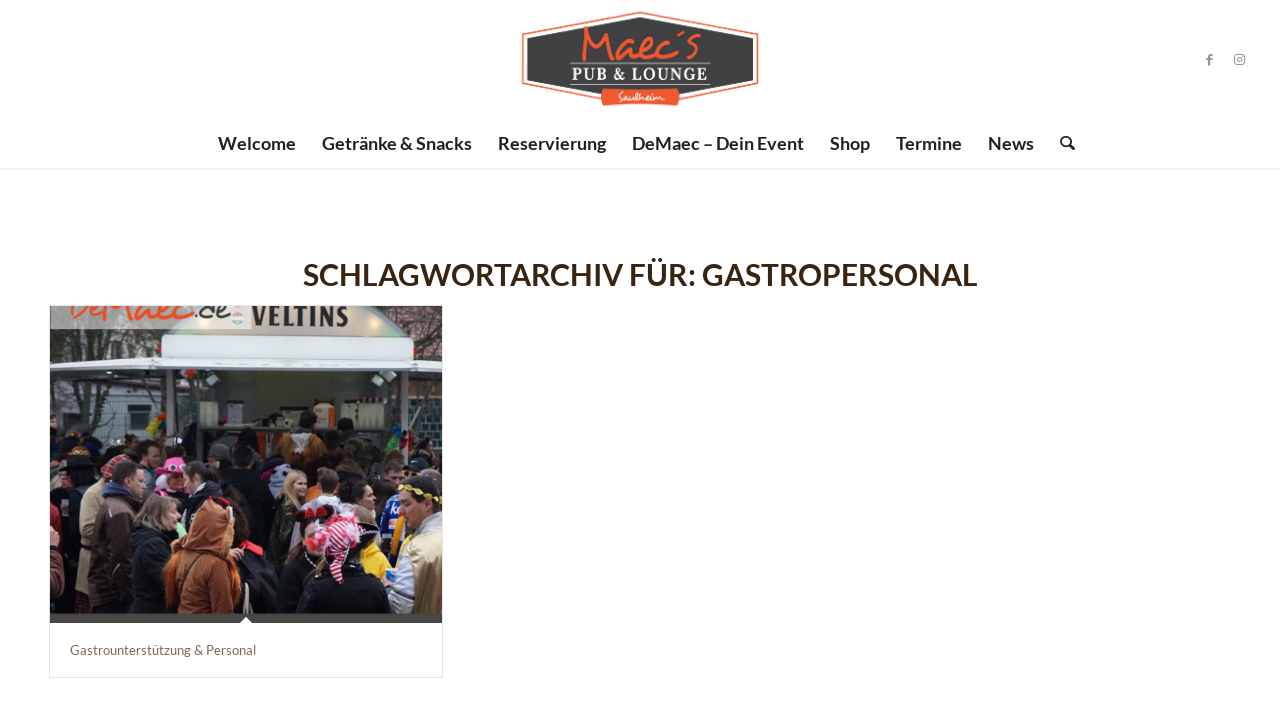

--- FILE ---
content_type: text/css
request_url: https://maecs-pub.de/wp-content/uploads/dynamic_avia/avia_posts_css/post-583.css?ver=ver-1767935499
body_size: 713
content:
.avia-image-container.av-xosxz-7f44e0f9c1dd97325ccb0e7ec8047188 img.avia_image{box-shadow:none}.avia-image-container.av-xosxz-7f44e0f9c1dd97325ccb0e7ec8047188 .av-image-caption-overlay-center{color:#ffffff} .avia-image-container.av-l086n5fu-0e0a05a48d4e17ac9ba892d937a387df img.avia_image{box-shadow:none}.avia-image-container.av-l086n5fu-0e0a05a48d4e17ac9ba892d937a387df .av-image-caption-overlay-center{color:#ffffff} #top .av-special-heading.av-l086mhk8-18d39295a730e462b58123f66e54a2a0{padding-bottom:0}body .av-special-heading.av-l086mhk8-18d39295a730e462b58123f66e54a2a0 .av-special-heading-tag .heading-char{font-size:25px}.av-special-heading.av-l086mhk8-18d39295a730e462b58123f66e54a2a0 .av-subheading{font-size:15px} #top .hr.av-h6o1z-d9b10e2113378ce2b6d2ac15f1d39102{margin-top:15px;margin-bottom:15px}.hr.av-h6o1z-d9b10e2113378ce2b6d2ac15f1d39102 .hr-inner{width:50px}